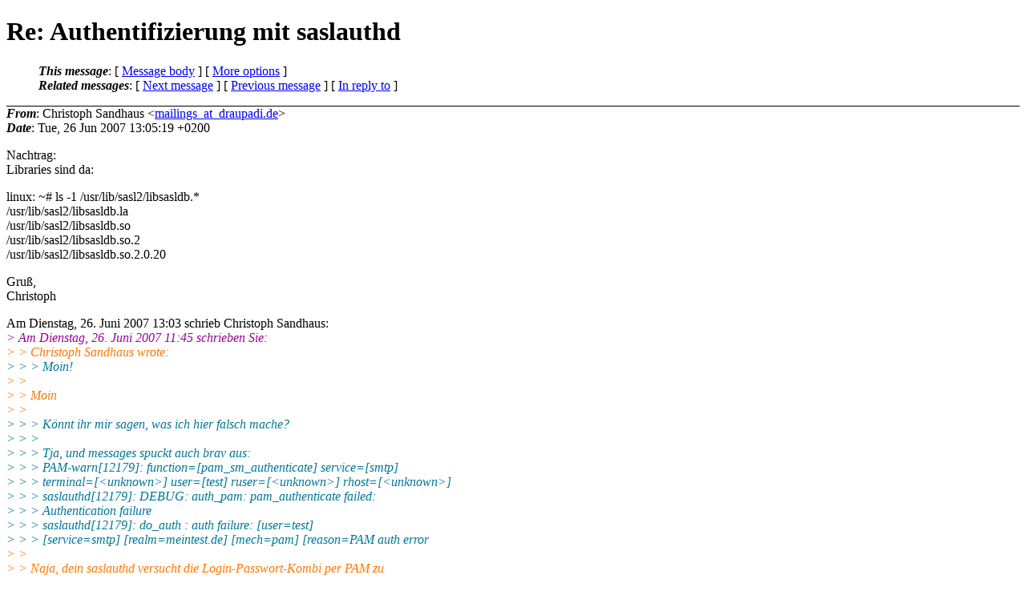

--- FILE ---
content_type: text/html
request_url: https://lists.infodrom.org/linux-stammtisch/2007/0423.html
body_size: 2780
content:
<?xml version="1.0" encoding="iso-8859-1"?>
<!DOCTYPE html PUBLIC "-//W3C//DTD XHTML 1.0 Strict//EN"
    "http://www.w3.org/TR/xhtml1/DTD/xhtml1-strict.dtd">
<html xmlns="http://www.w3.org/1999/xhtml" lang="en">
<head>
<meta http-equiv="Content-Type" content="text/html; charset=iso-8859-1" />
<meta name="generator" content="hypermail 2.2.0, see http://www.hypermail-project.org/" />
<title>Re: Authentifizierung mit saslauthd from Christoph Sandhaus on 2007-06-26 (Oldenburger GNU/Linux-Stammtisch)</title>
<meta name="Author" content="Christoph Sandhaus (mailings_at_draupadi.de)" />
<meta name="Subject" content="Re: Authentifizierung mit saslauthd" />
<meta name="Date" content="2007-06-26" />
<style type="text/css">
/*<![CDATA[*/
/* To be incorporated in the main stylesheet, don't code it in hypermail! */
body {color: black; background: #ffffff}
dfn {font-weight: bold;}
pre { background-color:inherit;}
.head { border-bottom:1px solid black;}
.foot { border-top:1px solid black;}
th {font-style:italic;}
table { margin-left:2em;}map ul {list-style:none;}
#mid { font-size:0.9em;}
#received { float:right;}
address { font-style:inherit ;}
/*]]>*/
.quotelev1 {color : #990099}
.quotelev2 {color : #ff7700}
.quotelev3 {color : #007799}
.quotelev4 {color : #95c500}
</style>
</head>
<body>
<div class="head">
<h1>Re: Authentifizierung mit saslauthd</h1>
<!-- received="Tue, 26 Jun 2007 13:05:19 +0200" -->
<!-- isoreceived="20070626110519" -->
<!-- sent="Tue, 26 Jun 2007 13:05:19 +0200" -->
<!-- isosent="20070626110519" -->
<!-- name="Christoph Sandhaus" -->
<!-- email="mailings_at_draupadi.de" -->
<!-- subject="Re: Authentifizierung mit saslauthd" -->
<!-- id="200706261305.19815.mailings_at_draupadi.de" -->
<!-- charset="iso-8859-1" -->
<!-- inreplyto="200706261303.12785.stift&#64;draupadi.de" -->
<!-- expires="-1" -->
<map id="navbar" name="navbar">
<ul class="links">
<li>
<dfn>This message</dfn>:
[ <a href="#start" name="options1" id="options1" tabindex="1">Message body</a> ]
 [ <a href="#options2">More options</a> ]
</li>
<li>
<dfn>Related messages</dfn>:
<!-- unext="start" -->
[ <a href="0424.html" title="Ruediger Busch: &quot;X11Forwarding Probleme&quot;">Next message</a> ]
[ <a href="0422.html" title="Christoph Sandhaus: &quot;Re: Authentifizierung mit saslauthd&quot;">Previous message</a> ]
[ <a href="0422.html" title="Christoph Sandhaus: &quot;Re: Authentifizierung mit saslauthd&quot;">In reply to</a> ]
<!-- unextthread="start" -->
<!-- ureply="end" -->
</li>
</ul>
</map>
</div>
<!-- body="start" -->
<div class="mail">
<address class="headers">
<span id="from">
<dfn>From</dfn>: Christoph Sandhaus &lt;<a href="mailto:mailings_at_draupadi.de?Subject=Re:%20Authentifizierung%20mit%20saslauthd">mailings_at_draupadi.de</a>&gt;
</span><br />
<span id="date"><dfn>Date</dfn>: Tue, 26 Jun 2007 13:05:19 +0200</span><br />
</address>
<p>
Nachtrag:
<br />
Libraries sind da:
<br />
<p>linux: ~# ls -1 /usr/lib/sasl2/libsasldb.*
<br />
/usr/lib/sasl2/libsasldb.la
<br />
/usr/lib/sasl2/libsasldb.so
<br />
/usr/lib/sasl2/libsasldb.so.2
<br />
/usr/lib/sasl2/libsasldb.so.2.0.20
<br />
<p>Gruß,
<br />
Christoph
<br />
<p><p>Am Dienstag, 26. Juni 2007 13:03 schrieb Christoph Sandhaus:
<br />
<em class="quotelev1">&gt; Am Dienstag, 26. Juni 2007 11:45 schrieben Sie:
</em><br />
<em class="quotelev2">&gt; &gt; Christoph Sandhaus wrote:
</em><br />
<em class="quotelev3">&gt; &gt; &gt; Moin!
</em><br />
<em class="quotelev2">&gt; &gt;
</em><br />
<em class="quotelev2">&gt; &gt; Moin
</em><br />
<em class="quotelev2">&gt; &gt;
</em><br />
<em class="quotelev3">&gt; &gt; &gt; Könnt ihr mir sagen, was ich hier falsch mache?
</em><br />
<em class="quotelev3">&gt; &gt; &gt;
</em><br />
<em class="quotelev3">&gt; &gt; &gt; Tja, und messages spuckt auch brav aus:
</em><br />
<em class="quotelev3">&gt; &gt; &gt; PAM-warn[12179]: function=[pam_sm_authenticate] service=[smtp]
</em><br />
<em class="quotelev3">&gt; &gt; &gt; terminal=[&lt;unknown&gt;] user=[test] ruser=[&lt;unknown&gt;] rhost=[&lt;unknown&gt;]
</em><br />
<em class="quotelev3">&gt; &gt; &gt; saslauthd[12179]: DEBUG: auth_pam: pam_authenticate failed:
</em><br />
<em class="quotelev3">&gt; &gt; &gt; Authentication failure
</em><br />
<em class="quotelev3">&gt; &gt; &gt; saslauthd[12179]: do_auth         : auth failure: [user=test]
</em><br />
<em class="quotelev3">&gt; &gt; &gt; [service=smtp] [realm=meintest.de] [mech=pam] [reason=PAM auth error
</em><br />
<em class="quotelev2">&gt; &gt;
</em><br />
<em class="quotelev2">&gt; &gt; Naja, dein saslauthd versucht die Login-Passwort-Kombi per PAM zu
</em><br />
<em class="quotelev2">&gt; &gt; ueberpruefen. PAM kennt die aber nicht (wie auch). Scheinbar benutzt dein
</em><br />
<em class="quotelev2">&gt; &gt; saslauthd nur PAM als Datenbasis. Sprich er schaut gar  nicht in deine
</em><br />
<em class="quotelev2">&gt; &gt; saslpasswd.
</em><br />
<em class="quotelev2">&gt; &gt;
</em><br />
<em class="quotelev2">&gt; &gt; Da musst Du mal schauen mit welchen Parametern dein saslauthd gestartet
</em><br />
<em class="quotelev2">&gt; &gt; wird. Wahrscheinlich neben anderen Optionen nur mit &quot;-a pam&quot;. Die Option
</em><br />
<em class="quotelev1">&gt;
</em><br />
<em class="quotelev1">&gt; Stümmt:
</em><br />
<em class="quotelev1">&gt; linux: ~# ps -ef | grep sasl
</em><br />
<em class="quotelev1">&gt; root     31942     1  0 11:09 ?        00:00:00 /usr/sbin/saslauthd -n 2 -a
</em><br />
<em class="quotelev1">&gt; pam
</em><br />
<em class="quotelev1">&gt; root     31943 31942  0 11:09 ?        00:00:00 /usr/sbin/saslauthd -n 2 -a
</em><br />
<em class="quotelev1">&gt; pam
</em><br />
<em class="quotelev1">&gt;
</em><br />
<em class="quotelev1">&gt; 2x? Hm, forked der sich selber?
</em><br />
<em class="quotelev1">&gt;
</em><br />
<em class="quotelev2">&gt; &gt; muesste aber zusaetzlich/statt dessen mit &quot;sasldb&quot; gefuettert werden.
</em><br />
<em class="quotelev2">&gt; &gt; Siehe manpage zu saslauthd...
</em><br />
<em class="quotelev1">&gt;
</em><br />
<em class="quotelev1">&gt; Keine schlechte Idee, aber da scheint er etwas zickig zu sein:
</em><br />
<em class="quotelev1">&gt; linux: ~# saslauthd -n2 -a sasldb
</em><br />
<em class="quotelev1">&gt; saslauthd[15973] :set_auth_mech   : unknown authentication mechanism:
</em><br />
<em class="quotelev1">&gt; sasldb
</em><br />
<em class="quotelev1">&gt;
</em><br />
<em class="quotelev1">&gt; Erstaunlicherweise listet saslauthd kein sasldb Mechanismus auf:
</em><br />
<em class="quotelev1">&gt;
</em><br />
<em class="quotelev1">&gt; linux: +# saslauthd -h
</em><br />
<em class="quotelev1">&gt; usage: saslauthd [options]
</em><br />
<em class="quotelev1">&gt; [...]
</em><br />
<em class="quotelev1">&gt; saslauthd 2.1.20
</em><br />
<em class="quotelev1">&gt; authentication mechanisms: getpwent kerberos5 pam rimap shadow ldap
</em><br />
<em class="quotelev1">&gt;
</em><br />
<em class="quotelev1">&gt; Faszinierend.
</em><br />
<em class="quotelev1">&gt;
</em><br />
<em class="quotelev1">&gt; Mal schaun, was google noch so hergibt. Hoffentlich muß ich den Daemon
</em><br />
<em class="quotelev1">&gt; nicht neu kompilieren ...
</em><br />
<em class="quotelev1">&gt;
</em><br />
<em class="quotelev1">&gt; Danke und Gruß,
</em><br />
<em class="quotelev1">&gt; Christoph
</em><br />
<em class="quotelev1">&gt;
</em><br />
<em class="quotelev3">&gt; &gt; &gt; Danke schon mal für jede Antwort,
</em><br />
<em class="quotelev3">&gt; &gt; &gt; Christoph
</em><br />
<span id="received"><dfn>Received on</dfn> Tue Jun 26 2007 - 13:05:19 CEST</span>
</div>
<!-- body="end" -->
<div class="foot">
<map id="navbarfoot" name="navbarfoot" title="Related messages">
<ul class="links">
<li><dfn>This message</dfn>: [ <a href="#start">Message body</a> ]</li>
<!-- lnext="start" -->
<li><dfn>Next message</dfn>: <a href="0424.html" title="Next message in the list">Ruediger Busch: "X11Forwarding Probleme"</a></li>
<li><dfn>Previous message</dfn>: <a href="0422.html" title="Previous message in the list">Christoph Sandhaus: "Re: Authentifizierung mit saslauthd"</a></li>
<li><dfn>In reply to</dfn>: <a href="0422.html" title="Message to which this message replies">Christoph Sandhaus: "Re: Authentifizierung mit saslauthd"</a></li>
<!-- lnextthread="start" -->
<!-- lreply="end" -->
</ul>
<ul class="links">
<li><a name="options2" id="options2"></a><dfn>Contemporary messages sorted</dfn>: [ <a href="date.html#423" title="Contemporary messages by date">by date</a> ] [ <a href="index.html#423" title="Contemporary discussion threads">by thread</a> ] [ <a href="subject.html#423" title="Contemporary messages by subject">by subject</a> ] [ <a href="author.html#423" title="Contemporary messages by author">by author</a> ] [ <a href="attachment.html" title="Contemporary messages by attachment">by messages with attachments</a> ]</li>
</ul>
</map>
</div>
<!-- trailer="footer" -->
<p><small><em>
This archive was generated by <a href="http://www.hypermail-project.org/">hypermail 2.2.0</a> 
: Tue Jun 26 2007 - 13:05:22 CEST
</em></small></p>
</body>
</html>
